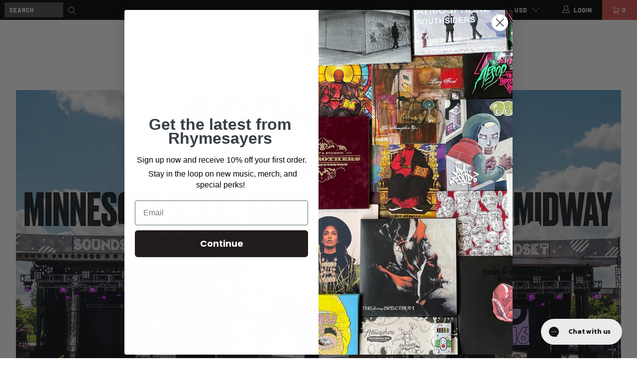

--- FILE ---
content_type: text/json
request_url: https://conf.config-security.com/model
body_size: 87
content:
{"title":"recommendation AI model (keras)","structure":"release_id=0x55:3e:2d:3c:4e:4b:23:25:2d:73:76:7d:75:43:3e:28:26:46:6d:55:36:75:59:26:2a:56:55:7b:34;keras;cub6mwy787jmxgstvdhsai5zdpapeecql3zfpr1muoa6qpo44prg98sf7o3ky1ctnt5oqfpg","weights":"../weights/553e2d3c.h5","biases":"../biases/553e2d3c.h5"}

--- FILE ---
content_type: text/javascript; charset=UTF-8
request_url: https://shy.elfsight.com/p/boot/?callback=__esappsPlatformBoot4051356215&shop=fifthelementonline.myshopify.com&w=ff35bdde-952f-40a8-816c-56ea56d911f9
body_size: 1087
content:
/**/__esappsPlatformBoot4051356215({"status":1,"data":{"widgets":{"ff35bdde-952f-40a8-816c-56ea56d911f9":{"status":1,"data":{"app":"social-icons","settings":{"widgetId":"ff35bdde-952f-40a8-816c-56ea56d911f9","widgetOrigin":"shy.elfsight.com","items":[{"type":"facebook","url":"https:\/\/www.facebook.com\/Rhymesayers\/","iconUrl":""},{"type":"twitter","url":"https:\/\/twitter.com\/rhymesayers","iconUrl":""},{"url":"https:\/\/open.spotify.com\/user\/rhymesayers","type":"spotify","iconUrl":""},{"type":"youtube","url":"https:\/\/www.youtube.com\/rhymesayers","iconUrl":""},{"type":"instagram","url":"https:\/\/www.instagram.com\/rhymesayers\/","iconUrl":""},{"url":"https:\/\/soundcloud.com\/rhymesayers","type":"soundcloud","iconUrl":""}],"size":"32","location":"inline","position":"left","style":"symbol","iconColor":"white","bgColor":"black","iconColorOnHover":"white","bgColorOnHover":"black","borderRadius":"circle","animation":"fly","transparency":100,"transparencyOnHover":100,"url":"","type":"","iconUrl":"","deactivate":false,"showElfsightLogo":false,"hideElfsightLogo":true},"preferences":[]}}},"assets":["https:\/\/static.elfsight.com\/apps\/social-icons\/shopify\/release\/c93530e9-c6a3-4813-a711-555f4eebde9e\/app\/socialIcons.js"]}});